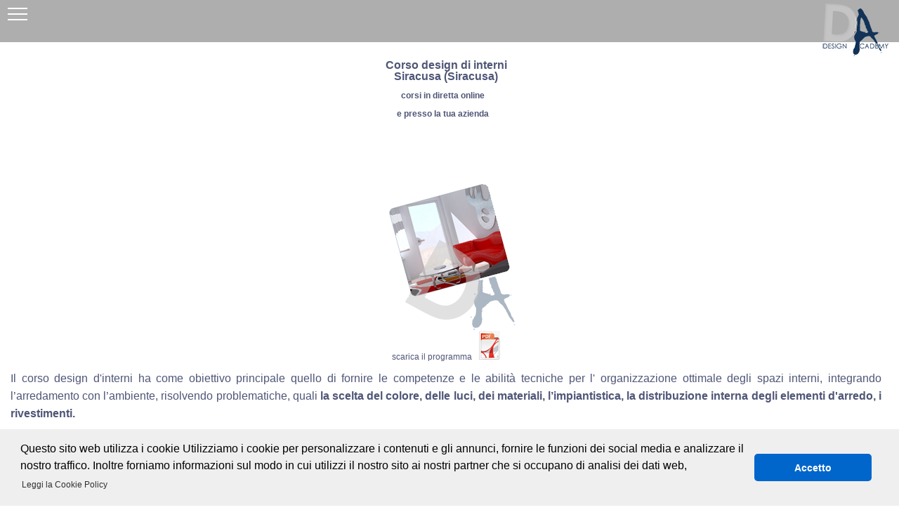

--- FILE ---
content_type: text/html
request_url: https://www.designacademy.it/corso-design-di-interni-siracusa.html
body_size: 6895
content:
<!DOCTYPE html>
<html lang="it" >

    <head>
    <meta http-equiv="Content-Type" content="text/html; charset=utf-8"/>
<TITLE>Corso design di interni Siracusa (Siracusa)</TITLE>
<link rel="canonical" href="https://www.designacademy.it/corso-design-di-interni-siracusa.html" >
<meta name="subject" content="Formazione"/>
<meta name="rating" content="general"/>
<meta name="description" content="Il master design di interni per imparare a progettare nelle 2 e nelle 3 dimensioni, ad organizzare gli spazi, a fare il rendering con 3d studio Max a Siracusa" >
<meta name="keywords" content="Corso design di interni Siracusa (Siracusa)"/>
<meta name="author" content="Ernesto d'Agostino"/>
<meta name="copyright" content="Design academy"/>
<meta name="viewport" content="width=device-width" >
<meta name="abstract" content="Corso Interior Design Salerno Siracusa (Siracusa)"/>

<meta name="creation_Date" content="29/05/2018"/>
<meta name="robots" content="INDEX,FOLLOW"/>
<meta name="revisit-after" content="1 days"/>
<meta name="Distribution" content="Global" >
<meta http-equiv="Content-Language" content="italian" >

<meta http-equiv="Cache-Control" content="no-cache, no-store, must-revalidate" >
<meta http-equiv="Pragma" content="no-cache" >
<meta http-equiv="Expires" content="0" >
<link rel="SHORTCUT ICON" href="images/favicon.ico" >
<link rel="stylesheet" type="text/css" href="index/MyFontsWeb33161801.css"/>
<link href="index/ciairo.css" rel="stylesheet" type="text/css"/>


    
		<meta charset="utf-8" >
	

		<link type="text/css" rel="stylesheet" href="css/demo.css" >
		<link type="text/css" rel="stylesheet" href="dist/jquery.mmenu.css" >
		<style>
		.style5 {            font-size: 11px;
            color: #666666;
}
        .style1 {                font-size: 11px;
}
.style2 {                font-size: 11px;
                color: #666666;
}
.style3 {                color: #666666;
}
        </style>
		<script src="https://code.jquery.com/jquery-3.2.1.min.js" ></script>
		<script src="dist/jquery.mmenu.js" ></script>
		<script>
			$(function() {
				$('nav#menu').mmenu();
			});
		</script>
<link rel="stylesheet" type="text/css" href="//cdnjs.cloudflare.com/ajax/libs/cookieconsent2/3.0.3/cookieconsent.min.css" >
<script src="//cdnjs.cloudflare.com/ajax/libs/cookieconsent2/3.0.3/cookieconsent.min.js" ></script>
<script>
window.addEventListener("load", function(){
window.cookieconsent.initialise({
  "palette": {
    "popup": {
      "background": "#f0efef"
    },
    "button": {
      "background": "#0066cc"
    }
  },
  "theme": "classic",
  "content": {
    "message": "Questo sito web utilizza i cookie\nUtilizziamo i cookie per personalizzare i contenuti e gli annunci, fornire le funzioni dei social media e analizzare il nostro traffico. Inoltre forniamo informazioni sul modo in cui utilizzi il nostro sito ai nostri partner che si occupano di analisi dei dati web, ",
    "dismiss": "Accetto",
    "link": "Leggi la Cookie Policy",
    "href": "https://www.designacademy.it/privacy_policy.html"
  }
})});
</script>
</head>

	<body>
		<div id="page" >
			<div class="header" >
				<a href="#menu" ><span></span></a>
			<img src="images/logo_design_mobile.png" alt="" width="105" height="75" id="logo_mobile"/> </div>
			<div class="content" >
		
 	
  
<table width="100%" border="0" cellspacing="0" cellpadding="0" >
  <tr>
  <td height="90" align="center" valign="middle" class="Stile1" ><h1>Corso design di interni<br>Siracusa (Siracusa)</h1><h1><a href="corso-on-line-design-di-interni.html" title="corsi in diretta online" target="_blank" >corsi in diretta online</a></h1>
  <h1><a href="corso-azienda-design-di-interni.html" title="Corsi Aziendali" target="_blank" >e presso la tua azienda</a></h1>
  <br><br><br></td>
  </tr>
  <tr>
    <td align="center" valign="top" height="108" ><img src="images/design2.png" alt="Master" width="190" height="217" align="middle" ></td>
  </tr>
  <tr>
    <td align="center" valign="top" height="25" ><a href="programmi/design_interni.pdf" target="_blank" >scarica il programma</a><a href="programmi/design_interni.pdf" ><img src="secondo/pdf.png" alt="photo" width="30" height="41" border="0" ></a></td>
  </tr>
<tr>
    <td align="center" valign="top" ><table width="100%" border="0" align="center" cellpadding="0" cellspacing="0" >
      <tr>
      <td height="75" align="justify" valign="top" ><p><span class="utIndexAsotto" >Il corso design d'interni ha come obiettivo principale quello di fornire le competenze e le abilità tecniche per l' organizzazione ottimale degli spazi interni, integrando l’arredamento con l’ambiente, risolvendo problematiche, quali <strong> la scelta del colore, delle luci, dei materiali, 
l’impiantistica, 
la distribuzione interna degli elementi d'arredo,
 i rivestimenti.</strong></span></p>
        <p><span class="utilMenuA" >Software utilizzati e studiati:<strong><br>
          <span class="utIndexAsotto" ><img src="images/design1.png" width="315" height="57" alt="PROGRAMMI" ></span><span class="utIndexAsotto" ><img src="images/bollo-autodesk_piccolo.jpg" width="80" height="35" alt="certificazione autodesk" ><img src="images/Senza-titolo-1_25.png" width="84" height="34" align="top" ></span> </strong></span></p>
        <p><span class="utIndexAsotto" ><br>
        </span>        <span class="utIndexAsotto" >            </span></p></td>
    </tr>
    <tr>
      <td align="justify" valign="top" ><p class="utIndexAsotto" ><span class="interniimg" ><img src="images/rendering.png" width="292" height="114" alt="rendering" ></span><br><span class="bordolfull" >Durante il corso l'alunno svilupperà le proprie capacità di modellazione 2d - 3d e di comunicazione progettuale.</span>
          <br>
          <br>
      </p>
        <p><span class="utIndexAsotto" >la parte pratica del corso inizia dalle basi del disegno a mano, vengono affrontate le prospettive, il disegno geometrico, il disegno tecnico, si passa quindi alla modellazione 2D e 3D con Autocad ed al rendering con 3ds Max.</span></p>
        <p><span class="utIndexAsotto" >Come strumenti di illustrazone e grafica vengono insegnati illustrator e photoshop</span></p>
        <p class="utIndexAsotto" >&nbsp; </p></td>
    </tr>
    <tr>
      <td align="justify" valign="top" ><p class="utIndexAsotto" >La parte teorica del corso di design d'interni riguarderà invece:</p>
        <p class="utIndexAsotto" >Lo spazio<br />
          Le zone<br />
          Le aree<br />
          Le subaree<br />
          I percorsi<br />
          Gli elementi della casa<br />
          I serramenti<br />
          I pavimenti<br />
          I rivestimenti<br />
          Le scale<br />
          I camini<br />
          Il rilievo<br />
          Le misure antropometriche</p></td>
    </tr>
    <tr>
      <td align="justify" valign="top" ><p class="utIndexAsotto" >Le misure dell’uomo</p>
        <p class="utIndexAsotto" >I passaggi<br />
          Il dimensionamento delle strutture di arredo<br />
          La teoria del colore e sua applicazione<br />
          Gli spazi della casa<br />
          La cucina<br />
          Il soggiorno<br />
          Il salone<br />
          Il bagno<br />
          La camera da letto<br />
          La camera dei bimbi<br />
          Lo studio</p></td>
    </tr>
    <tr>
      <td align="justify" valign="top" >Correggere i difetti e valorizzare gli ambienti<br />
Il decoro<br />
Il colore<br />
La luce<br />
Gli specchi<br />
I controsoffitti<br />
Le pedane<br />
Gli impianti<br />
L’impianto elettrico<br />
L’impianto idraulico<br />
Ambienti particolari<br />
Mansarde e sottotetti<br />
Verande</td>
    </tr>
    <tr>
      <td align="justify" valign="top" ><p>Piccoli spazi<br />
        Il mobile di antiquariato<br />
        Storia del design<br />
        I grandi Maestri</p>
        <p>&nbsp;</p>
        <p>&quot;L'arredatore d'interni deve studiare l'evoluzione dei gusti e delle tendenze e saper dare la giusta risposta alle aspettative delle persone&quot;</p></td>
    </tr>
    <tr>
      <td align="justify" valign="top" >&nbsp;</td>
    </tr>
    <tr>

      <td align="justify" valign="middle" ><table width="100%" border="0" align="right" cellpadding="0" cellspacing="0" >
        <tr>
          <td colspan="2" align="left" valign="top" ><p><strong></strong><strong>Metodo corsi in aula:</strong><br />
            Le                 Lezioni in aula sono strutturate in modo da far mettere subito in pratica                 dagli alunni l'argomento appena spiegato. La frequenza è settimanale o               bisettimanale (con orari e giorni a scelta).
                <strong>Ripetizione a casa</strong> attraverso video               e/o slides rilasciate dal docente.<br>
                <p><strong>Metodo corsi online: <br>I corsi online sono svolti in diretta.</strong> L'alunno, oltre a vedere e parlare con il docente <strong>(in videoconferenza)</strong>, utilizza da casa propria lo stesso computer che usa il professore. Il <strong>controllo da remoto del computer della scuola</strong>, da parte dell'alunno, rende il corso online identico a quello svolto in aula. I corsi sono svolti con <strong>max 2 alunni in contemporanea</strong>. Sono <strong>possibili anche percorsi individuali e personalizzati</strong> sia nel programma di studio che nel giorno ed orario di frequenza.

              <p><strong>Corsi presso la sede del cliente (Aziendali):</strong> <br>Sono possibili in tutta Italia, le classi devono essere composte da almeno 2 alunni. <br>
 <strong>Richiedi un preventivo personalizzato allo 089229318</strong></p>
 <p><strong>Solo per i corsi in aula e per i corsi online:</strong> Se vuoi provare il corso e conoscere il tuo insegnante, <br>
   <strong>Prenota una mini-lezione gratis online allo 089229318</strong></p>
              <br>
              DURATA MEDIA: 3 MESI<br>
            <p><strong>Lezioni anche in diretta online:</strong> Il corso individuale può essere frequentato anche online in diretta </p>
            <p>skype con il professore ed attraverso controllo remoto (da casa) del computer della scuola. </p>
            <p> <strong> Prenota gratis una lezione di prova ! </strong><strong>info: 089229318   &nbsp;</strong></p></td>
          </tr>
        </table></table></td>
    </tr>
    <tr>
      <td height="100" align="j" valign="top" ><table width="100%" height="155" border="0" >
        <tr>
          <td width="39" align="right" ><p><img src="images/alunno.jpg" width="36" height="35" alt="alunni" ></p></td>
          <td width="45" align="right" ><strong>alunni</strong></td>
          <td width="23" >&nbsp;</td>
          <td width="36" align="right" valign="middle" ><img src="images/euro.jpg" width="36" height="35" alt="prezzo" ></td>
          <td width="44" align="right" valign="middle" ><strong>Prezzo</strong></td>
          <td width="23" >&nbsp;</td>
          <td width="36" align="right" valign="middle" ><img src="images/calendario.jpg" width="36" height="35" alt="Partenza corsi" ></td>
          <td width="58" align="right" valign="middle" ><strong>Partenza</strong></td>
        </tr>
        <tr>
          <td colspan="2" align="right" >max <strong>8 alunni</strong></td>
          <td>&nbsp;</td>
          <td colspan="2" align="right" ><strong>€</strong> 2490,00</td>
          <td>&nbsp;</td>
          <td colspan="2" align="right" valign="middle" ><strong> entro 2 mesi</strong> da iscrizione</td>
        </tr>
        <tr>
          <td colspan="2" align="right" >max <strong>2 alunni</strong></td>
          <td>&nbsp;</td>
          <td colspan="2" align="right" ><strong>€</strong> 2790,00</td>
          <td>&nbsp;</td>
          <td colspan="2" align="right" valign="middle" ><p><strong>1 mese</strong> da iscrizione</p></td>
        </tr>
        <tr>
          <td colspan="2" align="right" ><strong>INDIVIDUALE</strong></td>
          <td>&nbsp;</td>
          <td colspan="2" align="right" ><strong>€</strong> 3200,00</td>
          <td>&nbsp;</td>
          <td colspan="2" align="right" valign="middle" ><strong>10 gg</strong> <br />
            da iscrizione</td>
        </tr>
      </table></td>
    </tr>
    <tr>
      <td height="50" align="j" valign="middle" ><strong><a href="https://www.designacademy.it/contratto.pdf" title="Scarica il contratto" target="_blank" >Come Iscriversi</a></strong>
        <div align="center" ><a href="http://www.scuolasi.it/richiesta-informazioni.aspx?corso=203" title="Richiedi informazioni" target="_blank" ><img id="imgRichiestaInformazioni" src="images/info_corso.png" alt="Richiedi informazioni" title="Richiedi informazioni" ></a></div></td>
    </tr>
    <tr>
      <td height="50" align="j" valign="middle" >&nbsp;</td>
    </tr>
    </table></td>
  </tr>
  <tr>
      <td height="50" ><h2 align="left" >Scegli la tua citt&agrave;</h2>
	<div class="brands-name" >
	  
	  <div align="left" >
	    <ul class="nav nav-pills nav-stacked" >
	       <br/>Abruzzo<br/>
	      <li><strong><a href="https://www.designacademy.it/corso-design-di-interni-chieti.html" title="Corso master design di interni a Chieti" >Chieti</a>            
	       </strong></li>
	      <li><strong><a href="https://www.designacademy.it/corso-design-di-interni-aquila.html" title="Corso master design di interni a L'Aquila" >L'Aquila</a>            
	       </strong></li>
	      <li><strong><a href="https://www.designacademy.it/corso-design-di-interni-pescara.html" title="Corso master design di interni a Pescara" >Pescara</a>            
	       </strong></li>
	      <li><strong><a href="https://www.designacademy.it/corso-design-di-interni-teramo.html" title="Corso master design di interni a Teramo" >Teramo</a><br/><br/>Basilicata<br/>            
	       </strong></li>
	      <li><strong><a href="https://www.designacademy.it/corso-design-di-interni-matera.html" title="Corso master design di interni a Matera" >Matera</a>            
	       </strong></li>
	      <li><strong><a href="https://www.designacademy.it/corso-design-di-interni-potenza.html" title="Corso master design di interni a Potenza" >Potenza</a><br/><br/>Calabria<br/>            
	       </strong></li>
	      <li><strong><a href="https://www.designacademy.it/corso-design-di-interni-catanzaro.html" title="Corso master design di interni a Catanzaro" >Catanzaro</a>
           </strong></li>
	      <li><strong><a href="https://www.designacademy.it/corso-design-di-interni-cosenza.html" title="Corso master design di interni a Cosenza" >Cosenza</a>            
	       </strong></li>
	      <li><strong><a href="https://www.designacademy.it/corso-design-di-interni-crotone.html" title="Corso master design di interni a Crotone" >Crotone</a>            
	       </strong></li>
	      <li><strong><a href="https://www.designacademy.it/corso-design-di-interni-reggio-calabria.html" title="Corso master design di interni a Reggio Calabria" >Reggio Calabria</a>            
	       </strong></li>
	      <li><strong><a href="https://www.designacademy.it/corso-design-di-interni-vibo-valentia.html" title="Corso master design di interni a Vibo Valentia" >Vibo 

Valentia</a><br/><br/>Campania<br/>            
	       </strong></li>
	      <li><strong><a href="https://www.designacademy.it/corso-design-di-interni-avellino.html" title="Corso master design di interni a Avellino" >Avellino</a>            
	       </strong></li>
	      <li><strong><a href="https://www.designacademy.it/corso-design-di-interni-benevento.html" title="Corso master design di interni a Benevento" >Benevento</a>            
	       </strong></li>
	      <li><strong><a href="https://www.designacademy.it/corso-design-di-interni-caserta.html" title="Corso master design di interni a Caserta" >Caserta</a>            
	       </strong></li>
	      <li><strong><a href="https://www.designacademy.it/corso-design-di-interni-napoli.html" title="Corso master design di interni a Napoli" >Napoli</a>            
	       </strong></li>
	      <li><strong><a href="https://www.designacademy.it/corso-design-di-interni-salerno.html" title="Corso master design di interni a Salerno" >Salerno</a><br/><br/>Emilia-Romagna<br/>          

  
	       </strong></li>
	      <li><strong><a href="https://www.designacademy.it/corso-design-di-interni-bologna.html" title="Corso master design di interni a Bologna" >Bologna</a>            
	       </strong></li>
	      <li><strong><a href="https://www.designacademy.it/corso-design-di-interni-ferrara.html" title="Corso master design di interni a Ferrara" >Ferrara</a>            
	       </strong></li>
	      <li><strong><a href="https://www.designacademy.it/corso-design-di-interni-forli-cesena.html" title="Corso master design di interni a Forli Cesena" >Forli Cesena</a>            
	       </strong></li>
	      <li><strong><a href="https://www.designacademy.it/corso-design-di-interni-modena.html" title="Corso master design di interni a Modena" >Modena</a>            
	       </strong></li>
	      <li><strong><a href="https://www.designacademy.it/corso-design-di-interni-parma.html" title="Corso master design di interni a Parma" >Parma</a>            
	       </strong></li>
	      <li><strong><a href="https://www.designacademy.it/corso-design-di-interni-piacenza.html" title="Corso master design di interni a Piacenza" >Piacenza</a>            
	       </strong></li>
	      <li><strong><a href="https://www.designacademy.it/corso-design-di-interni-ravenna.html" title="Corso master design di interni a Ravenna" >Ravenna</a><br/>            
	       </strong></li>
	      <li><strong><a href="https://www.designacademy.it/corso-design-di-interni-reggio-emilia.html" title="Corso master design di interni a Reggio Emilia" >Reggio Emilia</a>            
	       </strong></li>
	      <li><strong><a href="https://www.designacademy.it/corso-design-di-interni-rimini.html" title="Corso master design di interni a Rimini" >Rimini</a><br/><br/>Friuli-Venezia Giulia<br/>      

      
	       </strong></li>
	      <li><strong><a href="https://www.designacademy.it/corso-design-di-interni-gorizia.html" title="Corso master design di interni a Gorizia" >Gorizia</a>            
	       </strong></li>
	      <li><strong><a href="https://www.designacademy.it/corso-design-di-interni-pordenone.html" title="Corso master design di interni a Pordenone" >Pordenone</a>            
	       </strong></li>
	      <li><strong><a href="https://www.designacademy.it/corso-design-di-interni-trieste.html" title="Corso master design di interni a Trieste" >Trieste</a>            
	       </strong></li>
	      <li><strong><a href="https://www.designacademy.it/corso-design-di-interni-udine.html" title="Corso master design di interni a Udine" >Udine</a><br/><br/>Lazio<br/>            
	       </strong></li>
	      <li><strong><a href="https://www.designacademy.it/corso-design-di-interni-frosinone.html" title="Corso master design di interni a Frosinone" >Frosinone</a>            
	       </strong></li>
	      <li><strong><a href="https://www.designacademy.it/corso-design-di-interni-latina.html" title="Corso master design di interni a Latina" >Latina</a>            
	       </strong></li>
	      <li><strong><a href="https://www.designacademy.it/corso-design-di-interni-rieti.html" title="Corso master design di interni a Rieti" >Rieti</a>            
	       </strong></li>
	      <li><strong><a href="https://www.designacademy.it/corso-design-di-interni-roma.html" title="Corso master design di interni a Roma" >Roma</a>            
	       </strong></li>
	      <li><strong><a href="https://www.designacademy.it/corso-design-di-interni-viterbo.html" title="Corso master design di interni a Viterbo" >Viterbo</a><br/><br/>Liguria<br/>            
	       </strong></li>
	      <li><strong><a href="https://www.designacademy.it/corso-design-di-interni-genova.html" title="Corso master design di interni a Genova" >Genova</a>            
	       </strong></li>
	      <li><strong><a href="https://www.designacademy.it/corso-design-di-interni-imperia.html" title="Corso master design di interni a Imperia" >Imperia</a>            
	       </strong></li>
	      <li><strong><a href="https://www.designacademy.it/corso-design-di-interni-la-spezia.html" title="Corso master design di interni a La Spezia" >La Spezia</a>            
	       </strong></li>
	      <li><strong><a href="https://www.designacademy.it/corso-design-di-interni-savona.html" title="Corso master design di interni a Savona" >Savona</a><br/><br/>Lombardia<br/>            
	       </strong></li>
	      <li><strong><a href="https://www.designacademy.it/corso-design-di-interni-bergamo.html" title="Corso master design di interni a Bergamo" >Bergamo</a>            
	       </strong></li>
	      <li><strong><a href="https://www.designacademy.it/corso-design-di-interni-brescia.html" title="Corso master design di interni a Brescia" >Brescia</a>            
	       </strong></li>
	      <li><strong><a href="https://www.designacademy.it/corso-design-di-interni-como.html" title="Corso master design di interni a Como" >Como</a>            
	       </strong></li>
	      <li><strong><a href="https://www.designacademy.it/corso-design-di-interni-cremona.html" title="Corso master design di interni a Cremona" >Cremona</a>            
	       </strong></li>
	      <li><strong><a href="https://www.designacademy.it/corso-design-di-interni-lecco.html" title="Corso master design di interni a Lecco" >Lecco</a>            
	       </strong></li>
	      <li><strong><a href="https://www.designacademy.it/corso-design-di-interni-lodi.html" title="Corso master design di interni a Lodi" >Lodi</a>            
	       </strong></li>
	      <li><strong><a href="https://www.designacademy.it/corso-design-di-interni-mantova.html" title="Corso master design di interni a Mantova" >Mantova</a><br/>            
	       </strong></li>
	      <li><strong><a href="https://www.designacademy.it/corso-design-di-interni-milano.html" title="Corso master design di interni a Milano" >Milano</a>            
	       </strong></li>
	      <li><strong><a href="https://www.designacademy.it/corso-design-di-interni-pavia.html" title="Corso master design di interni a Pavia" >Pavia</a>            
	       </strong></li>
	      <li><strong><a href="https://www.designacademy.it/corso-design-di-interni-sondrio.html" title="Corso master design di interni a Sondrio" >Sondrio</a>            
	       </strong></li>
	      <li><strong><a href="https://www.designacademy.it/corso-design-di-interni-varese.html" title="Corso master design di interni a Varese" >Varese</a><br/><br/>Marche<br/>            
	       </strong></li>
	      <li><strong><a href="https://www.designacademy.it/corso-design-di-interni-ancona.html" title="Corso master design di interni a Ancona" >Ancona</a>            
	       </strong></li>
	      <li><strong><a href="https://www.designacademy.it/corso-design-di-interni-ascoli-piceno.html" title="Corso master design di interni a Ascoli Piceno" >Ascoli Piceno</a>            
	       </strong></li>
	      <li><strong><a href="https://www.designacademy.it/corso-design-di-interni-macerata.html" title="Corso master design di interni a Macerata" >Macerata</a>            
	       </strong></li>
	      <li><strong><a href="https://www.designacademy.it/corso-design-di-interni-pesaro-e-urbino.html" title="Corso master design di interni a Pesaro e Urbino" >Pesaro e 

Urbino</a><br/><br/>Molise<br/>            
	       </strong></li>
	      <li><strong><a href="https://www.designacademy.it/corso-design-di-interni-campobasso.html" title="Corso master design di interni a Campobasso" >Campobasso</a>            
	       </strong></li>
	      <li><strong><a href="https://www.designacademy.it/corso-design-di-interni-isernia.html" title="Corso master design di interni a Isernia" >Isernia</a><br/><br/>Piemonte<br/>            
	       </strong></li>
	      <li><strong><a href="https://www.designacademy.it/corso-design-di-interni-alessandria.html" title="Corso master design di interni a Alessandria" >Alessandria</a>            
	       </strong></li>
	      <li><strong><a href="https://www.designacademy.it/corso-design-di-interni-asti.html" title="Corso master design di interni a Asti" >Asti</a>            
	       </strong></li>
	      <li><strong><a href="https://www.designacademy.it/corso-design-di-interni-biella.html" title="Corso master design di interni a Biella" >Biella</a>            
	       </strong></li>
	      <li><strong><a href="https://www.designacademy.it/corso-design-di-interni-cuneo.html" title="Corso master design di interni a Cuneo" >Cuneo</a>            
	       </strong></li>
	      <li><strong><a href="https://www.designacademy.it/corso-design-di-interni-novara.html" title="Corso master design di interni a Novara" >Novara</a>            
	       </strong></li>
	      <li><strong><a href="https://www.designacademy.it/corso-design-di-interni-torino.html" title="Corso master design di interni a Torino" >Torino</a>            
	       </strong></li>
	      <li><strong><a href="https://www.designacademy.it/corso-design-di-interni-verbano-cusio-ossola.html" title="Corso master design di interni a Verbano Cusio Ossola" >Verbano Cusio 

Ossola</a><br/>            
	       </strong></li>
	      <li><strong><a href="https://www.designacademy.it/corso-design-di-interni-vercelli.html" title="Corso master design di interni a Vercelli" >Vercelli</a><br/><br/>Puglia<br/>            
	       </strong></li>
	      <li><strong><a href="https://www.designacademy.it/corso-design-di-interni-bari.html" title="Corso master design di interni a Bari" >Bari</a>            
	       </strong></li>
	      <li><strong><a href="https://www.designacademy.it/corso-design-di-interni-brindisi.html" title="Corso master design di interni a Brindisi" >Brindisi</a>            
	       </strong></li>
	      <li><strong><a href="https://www.designacademy.it/corso-design-di-interni-foggia.html" title="Corso master design di interni a Foggia" >Foggia</a>            
	       </strong></li>
	      <li><strong><a href="https://www.designacademy.it/corso-design-di-interni-lecce.html" title="Corso master design di interni a Lecce" >Lecce</a>            
	       </strong></li>
	      <li><strong><a href="https://www.designacademy.it/corso-design-di-interni-taranto.html" title="Corso master design di interni a Taranto" >Taranto</a><br/><br/>Sardegna<br/>            
	       </strong></li>
	      <li><strong><a href="https://www.designacademy.it/corso-design-di-interni-cagliari.html" title="Corso master design di interni a Cagliari" >Cagliari</a>            
	       </strong></li>
	      
	      <li><strong><a href="https://www.designacademy.it/corso-design-di-interni-carbonia-iglesias.html" title="Corso master design di interni a Carbonia Iglesias" >Carbonia Iglesias</a>         

   
	       </strong></li>
	      
	      <li><strong><a href="https://www.designacademy.it/corso-design-di-interni-nuoro.html" title="Corso master design di interni a Nuoro" >Nuoro</a>            
	       </strong></li>
	     
	      <li><strong><a href="https://www.designacademy.it/corso-design-di-interni-olbia-tempio.html" title="Corso master design di interni a Olbia Tempio" >Olbia Tempio</a><br/>            
	       </strong></li>
	      <li><strong><a href="https://www.designacademy.it/corso-design-di-interni-oristano.html" title="Corso master design di interni a Oristano" >Oristano</a>            
	       </strong></li>
	      <li><strong><a href="https://www.designacademy.it/corso-design-di-interni-sassari.html" title="Corso master design di interni a Sassari" >Sassari</a><br/><br/>Sicilia<br/>            
	       </strong></li>
	      <li><strong><a href="https://www.designacademy.it/corso-design-di-interni-agrigento.html" title="Corso master design di interni a Agrigento" >Agrigento</a>            
	       </strong></li>
	      <li><strong><a href="https://www.designacademy.it/corso-design-di-interni-caltanissetta.html" title="Corso master design di interni a Caltanissetta" >Caltanissetta</a>            
	       </strong></li>
	      <li><strong><a href="https://www.designacademy.it/corso-design-di-interni-catania.html" title="Corso master design di interni a Catania" >Catania</a>            
	       </strong></li>
	      <li><strong><a href="https://www.designacademy.it/corso-design-di-interni-enna.html" title="Corso master design di interni a Enna" >Enna</a>            
	       </strong></li>
	      <li><strong><a href="https://www.designacademy.it/corso-design-di-interni-messina.html" title="Corso master design di interni a Messina" >Messina</a>            
	       </strong></li>
	      <li><strong><a href="https://www.designacademy.it/corso-design-di-interni-palermo.html" title="Corso master design di interni a Palermo" >Palermo</a>            
	       </strong></li>
	      <li><strong><a href="https://www.designacademy.it/corso-design-di-interni-ragusa.html" title="Corso master design di interni a Ragusa" >Ragusa</a><br/>            
	       </strong></li>
	      <li><strong><a href="https://www.designacademy.it/corso-design-di-interni-siracusa.html" title="Corso master design di interni a Siracusa" >Siracusa</a>            
	       </strong></li>
	      <li><strong><a href="https://www.designacademy.it/corso-design-di-interni-trapani.html" title="Corso master design di interni a Trapani" >Trapani</a><br/><br/>Toscana<br/>            
	       </strong></li>
	      <li><strong><a href="https://www.designacademy.it/corso-design-di-interni-arezzo.html" title="Corso master design di interni a Arezzo" >Arezzo</a>            
	       </strong></li>
	      <li><strong><a href="https://www.designacademy.it/corso-design-di-interni-firenze.html" title="Corso master design di interni a Firenze" >Firenze</a>            
	       </strong></li>
	      <li><strong><a href="https://www.designacademy.it/corso-design-di-interni-grosseto.html" title="Corso master design di interni a Grosseto" >Grosseto</a>            
	       </strong></li>
	      <li><strong><a href="https://www.designacademy.it/corso-design-di-interni-livorno.html" title="Corso master design di interni a Livorno" >Livorno</a>            
	       </strong></li>
	      <li><strong><a href="https://www.designacademy.it/corso-design-di-interni-lucca.html" title="Corso master design di interni a Lucca" >Lucca</a>            
	       </strong></li>
	      <li><strong><a href="https://www.designacademy.it/corso-design-di-interni-massa-carrara.html" title="Corso master design di interni a Massa Carrara" >Massa Carrara</a>            
	       </strong></li>
	      <li><strong><a href="https://www.designacademy.it/corso-design-di-interni-pisa.html" title="Corso master design di interni a Pisa" >Pisa</a><br/>            
	       </strong></li>
	      <li><strong><a href="https://www.designacademy.it/corso-design-di-interni-pistoia.html" title="Corso master design di interni a Pistoia" >Pistoia</a>            
	       </strong></li>
	      <li><strong><a href="https://www.designacademy.it/corso-design-di-interni-prato.html" title="Corso master design di interni a Prato" >Prato</a>            
	       </strong></li>
	      <li><strong><a href="https://www.designacademy.it/corso-design-di-interni-siena.html" title="Corso master design di interni a Siena" >Siena</a><br/><br/>Trentino-Alto Adige<br/>           

 
	       </strong></li>
	      <li><strong><a href="https://www.designacademy.it/corso-design-di-interni-bolzano.html" title="Corso master design di interni a Bolzano" >Bolzano</a>            
	       </strong></li>
	      <li><strong><a href="https://www.designacademy.it/corso-design-di-interni-trento.html" title="Corso master design di interni a Trento" >Trento</a><br/><br/>Umbria<br/>            
	       </strong></li>
	      <li><strong><a href="https://www.designacademy.it/corso-design-di-interni-perugia.html" title="Corso master design di interni a Perugia" >Perugia</a>            
	       </strong></li>
	      <li><strong><a href="https://www.designacademy.it/corso-design-di-interni-terni.html" title="Corso master design di interni a Terni" >Terni</a><br/><br/>Valle d'Aosta<br/>            
	       </strong></li>
	      <li><strong><a href="https://www.designacademy.it/corso-design-di-interni-aosta.html" title="Corso master design di interni a Aosta" >Aosta</a><br/><br/>Veneto<br/>            
	       </strong></li>
	      <li><strong><a href="https://www.designacademy.it/corso-design-di-interni-belluno.html" title="Corso master design di interni a Belluno" >Belluno</a>            
	       </strong></li>
	      <li><strong><a href="https://www.designacademy.it/corso-design-di-interni-padova.html" title="Corso master design di interni a Padova" >Padova</a>            
	       </strong></li>
	      <li><strong><a href="https://www.designacademy.it/corso-design-di-interni-rovigo.html" title="Corso master design di interni a Rovigo" >Rovigo</a>            
	       </strong></li>
	      <li><strong><a href="https://www.designacademy.it/corso-design-di-interni-treviso.html" title="Corso master design di interni a Treviso" >Treviso</a>            
	       </strong></li>
	      <li><strong><a href="https://www.designacademy.it/corso-design-di-interni-venezia.html" title="Corso master design di interni a Venezia" >Venezia</a>            
	       </strong></li>
	      <li><strong><a href="https://www.designacademy.it/corso-design-di-interni-verona.html" title="Corso master design di interni a Verona" >Verona</a>            
	       </strong></li>
	      <li><strong><a href="https://www.designacademy.it/corso-design-di-interni-vicenza.html" title="Corso master design di interni a Vicenza" >Vicenza</a> </strong></li>       
	        
	        
          
        </ul>
	    
        	<div itemscope itemtype="https://schema.org/EducationEvent" >
<div align="left" ><a itemprop="url" href="https://www.designacademy.it/corso-design-di-interni-siracusa.html" >
  <span itemprop="name" >Corso design di interni Siracusa (Siracusa)</span><br>
  </a>
  <img itemprop="image"  src="/images/data-partenza-corsi.jpg" alt="data partenza corsi Design Academy" >  <br>
</div>
<div class="course-item-description clearfix" itemprop="description" >
  <p class="description" >Il master design di interni per imparare a progettare nelle 2 e nelle 3 dimensioni, ad organizzare gli spazi, a fare il rendering con 3d studio Max a Siracusa</p>
</div>
Apertura Iscrizioni: <meta itemprop="startDate" content="2019-04-29" >29-04-2019<br>
Chiusura Iscrizioni: <meta itemprop="endDate" content="2019-06-08" >08-06-2019
<div itemprop="location" itemscope itemtype="https://schema.org/Place" >
<span itemprop="name" >Design Academy 089229318</span>
<div itemprop="address" itemscope itemtype="https://schema.org/PostalAddress" >
<span itemprop="addressLocality" >Salerno, Napoli, Caserta, Avellino, Benevento. In diretta online: Italia
</span><br><br><br>
</div>		
      </div>
    </div></div></div>
<div align="left" >
  </div>
          
			<nav id="menu" class="menu" >  
				<ul>
					<li><strong><a href="https://www.designacademy.it" >Home</a></strong></li>
				
                
					
				  <li><strong><a href="https://www.designacademy.it/scuola.html" target="_self" >Scuola</a> </strong></li>
					    
							<li><strong><a href="https://www.designacademy.it/docenti.html" target="_self" >Docenti</a></strong></li>
                           
                                	<li><strong><a href="https://www.designacademy.it/portfolio.html" target="_self" >i nostri progetti</a>  </strong></li>
                                    <li><strong><a href="https://www.designacademy.it/certificazione.html" target="_self" >Cerificazioni</a>  </strong></li>
                                    <li><strong><a href="https://www.designacademy.it/contatti.html" target="_self" >contatti</a> </strong></li><li><strong><a href="https://www.designacademy.it/contratto.pdf" title="Scarica il contratto" target="_blank" >Come Iscriversi</a> 

</strong></li> 
						
					
				</ul>
			</nav>
	
        <div class="menu_indirizzo" id="menu_indirizzo" > <strong>Design Academy ® CIP.SA s.a.s. </strong>p.iva 04485840658 <strong>Info: 800 03 51 41</strong></div>
    <script>
  (function(i,s,o,g,r,a,m){i['GoogleAnalyticsObject']=r;i[r]=i[r]||function(){
  (i[r].q=i[r].q||[]).push(arguments)},i[r].l=1*new Date();a=s.createElement(o),
  m=s.getElementsByTagName(o)[0];a.async=1;a.src=g;m.parentNode.insertBefore(a,m)
  })(window,document,'script','//www.google-analytics.com/analytics.js','ga');

  ga('create', 'UA-45670298-1', 'designacademy.it');
  ga('send', 'pageview');

</script>           
     </table>
        </div>
    </div>
</body>
</html>

--- FILE ---
content_type: text/css
request_url: https://www.designacademy.it/index/MyFontsWeb33161801.css
body_size: 1069
content:
@font-face {
	font-family: MuseoSlab-500;
	src:url(webfonts/eot/style_183117.eot?#iefix') format('embedded-opentype'),url('webfonts/woff/style_183117.woff') format('woff'),url('webfonts/ttf/style_183117.ttf') format('truetype'),url('webfonts/svg/style_183117.svg#MuseoSlab-500') format('svg);
}
@font-face {
	font-family: MuseoSlab-500Italic;
	src:url(webfonts/eot/style_183120.eot?#iefix') format('embedded-opentype'),url('webfonts/woff/style_183120.woff') format('woff'),url('webfonts/ttf/style_183120.ttf') format('truetype'),url('webfonts/svg/style_183120.svg#MuseoSlab-500Italic') format('svg);
}
#outer .container .photo2 table tr td p strong {
	color: #000000;
}
#outer .container .photo2 table tr td table tr td strong {
	color: #000000;
}
#outer .container .photo2 table tr td table tr td {
	font-weight: bold;
}
#outer .container .photo2 table tr td p {
	color: #333333;

}
#outer .container .photo table tr td p {
	font-size: 11px;
}
#outer .container .photo2 table tr td p {
	color: #666666;
}
#outer .container .photo2 table tr td p .indexbodycred .indexattivita .bordolfull {
	font-size: 10px;
	color: #CCC;
}
#outer .container .photo2 table tr td p .indexbodycred .indexattivita .bordolfull {
	color: #333;
}


--- FILE ---
content_type: text/css
request_url: https://www.designacademy.it/index/ciairo.css
body_size: 1644
content:
@charset "utf-8";
/* CSS Document */


body {
	position: absolute;
	height:100%;
	padding:0px;
	margin:0px;
	border:none;
	background-color:#fff;
}

#outer {
	position:absolute;
	margin-top:-10px;
	margin-bottom:0px;
	height:700px;
}


#outer2 {
	position:absolute;
	margin-top:0px;
margin-right:0px;
	margin-bottom:0px;
	height:700px;
}

IMG {
	border: 0px;
	margin:0px;
	max-width: 90%;
}

.menu_valentino{
	Z-INDEX: 1000;
	WIDTH: 210px;
	position:absolute;
	margin-top:0px;
vertical-align: bottom;
	HEIGHT: 100%;
	
	background-image:url(../images/white80_b.png) ;
	background-position: right top;
	
	
	top: 0px;
	right: -2180px;
	bottom: 0px;



}

#social{
	padding: 45px 10px 10px 5px;
	position: absolute;
	margin-top: -10px;
	margin-bottom: 0px;
	height: 80px;
	font-size: 11px;
	font-style: normal;
	line-height: normal;
	font-variant: normal;
	color: rgb(102, 102, 102);
	text-decoration: none;
	text-align: justify;
	border-left: 10px;
	font-family: Verdana,Arial,Helvetica,sans-serif;
	bottom: 0px;
}



#testo_menu_valentino{
padding: 45px 10px 10px 5px;
	position:absolute;
	margin-top:-10px;
	margin-bottom:0px;
	height:300px;
font-size: 11px;
font-style: normal;
line-height: normal;
font-variant: normal;
color: rgb(102, 102, 102);
text-decoration: none;
text-align: justify;
border-left: 10px ;
font-family: Verdana,Arial,Helvetica,sans-serif;
bottom: 0px;
}



.menu {
	Z-INDEX: 1000;
	WIDTH: 210px;
	POSITION: fixed;
	margin-top: 0px;
	HEIGHT: 100%;
	TEXT-ALIGN: right;
	background-image: url(../images/white80.png);
	background-position: left top;
	FONT-SIZE: 14px;
	font-family: Tahoma, Geneva, sans-serif;
	left: 0px;
	top: 0px;
	right: 0px;
	bottom: 0px;
}
.menu2 {position:fixed;
	width:200px;
	height:550px;
	z-index:1000;
	background:url(images/white80.png) repeat left top;
	text-align:right;
	}
.menu_indirizzo {
	Z-INDEX: 1001;
	WIDTH: 100%;
	POSITION: fixed;
	TEXT-ALIGN: center;
	background-position: left top;
	FONT-SIZE: 11px;
	font-family: Tahoma, Geneva, sans-serif;
	left: 0px;
	right: 0px;
	bottom: 0px;
	color: #123257;
	margin-top: 698px;
}



.menu UL {
	PADDING-RIGHT: 5px; PADDING-LEFT: 0px; PADDING-BOTTOM: 0px; PADDING-TOP: 0px; LIST-STYLE-TYPE: none; FONT-SIZE: 14px;
	font-family: Arial, Helvetica, sans-serif;
}
.menu LI {
	OVERFLOW: hidden; LIST-STYLE-TYPE: none; HEIGHT: 22px; FONT-SIZE: 14px;
	font-family: Arial, Helvetica, sans-serif;
}
.menu LI A {
	TEXT-TRANSFORM: capitalize;
	COLOR: #333;
	TEXT-DECORATION: none;
	FONT-SIZE: 14px;
	font-family: Arial, Helvetica, sans-serif;
}
.menu LI A:hover {
	FONT-WEIGHT: normal;
	FONT-SIZE: 13px;
	TEXT-DECORATION: underline;
	FONT-SIZE: 14px;
	font-family: Arial, Helvetica, sans-serif;
	color:#FFF;
}
.menuselected {
	FONT-WEIGHT: normal; FONT-SIZE: 18px; TEXT-DECORATION: none
}
.menu B {
	FONT-WEIGHT: bold
}
.container {
	BORDER-TOP-WIDTH: 0px;
	PADDING-RIGHT: 0px;
	PADDING-LEFT: 210px;
	BORDER-LEFT-WIDTH: 0px;
	BORDER-BOTTOM-WIDTH: 0px;
	PADDING-BOTTOM: 0px;
	MARGIN: 0px;
	OVERFLOW: hidden;
	WIDTH: 1800px;
	PADDING-TOP: 0px;
	POSITION: relative;
	HEIGHT: 535px;
	BORDER-RIGHT-WIDTH: 0px;
	clip: rect(20px,auto,auto,auto);
}
.projectcover {
	DISPLAY: block;
	FLOAT: left;
	MARGIN: 55px 20px 55px 20px;
	OVERFLOW:
	WIDTH: 200px;
	COLOR: #000;
	POSITION: relative;
	HEIGHT: 170px;
}
.projectcover A {
	TEXT-DECORATION: none
}
.projectcover A:hover {
	TEXT-DECORATION: none
}
.projectcover A:visited {
	TEXT-DECORATION: none
}
.projectcover IMG {
	BORDER-TOP-WIDTH: 0px; PADDING-RIGHT: 0px; PADDING-LEFT: 0px; BORDER-LEFT-WIDTH: 0px; BORDER-BOTTOM-WIDTH: 0px; PADDING-BOTTOM: 0px; MARGIN: 0px; PADDING-TOP: 0px; BORDER-RIGHT-WIDTH: 0px
}

.photo {
	DISPLAY: inline-block;
	FLOAT: left;
	MARGIN: 100px 0px 0px 10px;
	width: 480px;
	height: 400px;
	font-family: Verdana, Geneva, sans-serif;
	font-size: 12px;
}
.descrizione {
	DISPLAY: inline-block;
	FLOAT: left;
	MARGIN: 100px 0px 0px 10px;
	WIDTH: 250px;
	height: 350px;
	background-image: url(../images/sfondino_box.png);
	text-align: center;
}
.descrizione H1 {
	BORDER-TOP-WIDTH: 0px; PADDING-RIGHT: 0px; PADDING-LEFT: 0px; FONT-WEIGHT: normal; BORDER-LEFT-WIDTH: 0px; FONT-SIZE: 20px; BORDER-BOTTOM-WIDTH: 0px; PADDING-BOTTOM: 0px; MARGIN: 0px; COLOR: #333; LINE-HEIGHT: 1em; PADDING-TOP: 0px; FONT-FAMILY: MuseoSlab-500, Arial, sans-serif; BORDER-RIGHT-WIDTH: 0px
}
.descrizione P {
	PADDING-RIGHT: 0px; PADDING-LEFT: 0px; PADDING-BOTTOM: 0px; MARGIN: 0px 0px 20px; PADDING-TOP: 0px
}
.descrizione H3 {
	PADDING-RIGHT: 0px; PADDING-LEFT: 0px; PADDING-BOTTOM: 0px; MARGIN: 0px 0px 20px; PADDING-TOP: 0px
}
.descrizione A {
	COLOR: #666; FONT-FAMILY: MuseoSlab-500Italic, Arial, sans-serif; TEXT-DECORATION: none
}
.descrizione A:hover {
	COLOR: #333;
	TEXT-DECORATION: underline;
	text-align: right;
}
.testo_interno	{font-family:Verdana, Arial, Helvetica, sans-serif;
	font-size:9px;
	font-style:normal;
	color:#666;
	text-decoration:none;
	line-height:16px;
	text-align:center;
	padding:5px;
	}
	.indexallievi1 {
	font-family:Verdana, Arial, Helvetica, sans-serif;
	font-size:9px;
	font-style:normal;
	color:#666;
	text-decoration:none;
	line-height:16px;
	text-align:center;
	padding:5px;
}
a {
	font-family: Arial Black, Gadget, sans-serif;
	font-size: 12px;
	color: #ffffff;
	margin-right: 10px;
	text-decoration:none;
}
a:visited {
	color: #ffffff;
	text-decoration:none;

}
.projecttitle {
	PADDING-RIGHT: 5px;
	DISPLAY: block;
	PADDING-LEFT: 5px;
	PADDING-BOTTOM: 5px;
	VERTICAL-ALIGN: bottom;
	OVERFLOW: hidden;
	WIDTH: 180px;
	COLOR: #000;
	PADDING-TOP: 5px;
	POSITION: relative;
	HEIGHT: 130px;
	background-image: url(../images/white80.png);
	background-position: left top;
}
.projecttitle H2 {
	BORDER-TOP-WIDTH: 0px;
	PADDING-RIGHT: 0px;
	PADDING-LEFT: 0px;
	FONT-WEIGHT: bold;
	BORDER-LEFT-WIDTH: 0px;
	FONT-SIZE: 14px;
	BORDER-BOTTOM-WIDTH: 0px;
	PADDING-BOTTOM: 0px;
	MARGIN: 0px;
	COLOR: #123257;
	LINE-HEIGHT: 1em;
	PADDING-TOP: 0px;
	FONT-FAMILY: Arial, sans-serif;
	BORDER-RIGHT-WIDTH: 0px
}
.projecttitle P {
	padding-bottom: 25px;
	BORDER-TOP-WIDTH: 0px;
	PADDING-RIGHT: 0px;
	PADDING-LEFT: 0px;
	BORDER-LEFT-WIDTH: 0px;
	FONT-SIZE: 11px;
	BORDER-BOTTOM-WIDTH: 0px;
	PADDING-BOTTOM: 50px;
	/* MARGIN: 0px; */
	LINE-HEIGHT: 1em;
	PADDING-TOP: 0px;
	BORDER-RIGHT-WIDTH: 0px;
	font-family: Arial, Helvetica, sans-serif;
}
.projecttitle H3 {
	BORDER-TOP-WIDTH: 0px;
	PADDING-RIGHT: 0px;
	PADDING-LEFT: 0px;
	BORDER-LEFT-WIDTH: 0px;
	FONT-SIZE: 11px;
	BORDER-BOTTOM-WIDTH: 0px;
	PADDING-BOTTOM: 0px;
	/* MARGIN: 0px; */
	LINE-HEIGHT: 1em;
	PADDING-TOP: 0px;
	BORDER-RIGHT-WIDTH: 0px;
	font-family: Arial, Helvetica, sans-serif;
}

.content
{
	margin: 25px;
	
}
@media screen and (min-width: 200px) and (max-width: 1000px) {

.descrizione {
	DISPLAY: inline-block;
	FLOAT: left;
	MARGIN: 100px 0px 0px 10px;
	WIDTH: 100%;
	background-image: url(../images/sfondino_box.png);
	text-align: center;
}




.projectcover {
    DISPLAY: block;
    FLOAT: left;
    MARGIN: 0px 0px 0px 0px;
    OVERFLOW: hidden;
    WIDTH: 100%;
    COLOR: #000;
    POSITION: relative;
    HEIGHT: 280px! important;
    padding-top: 0px;
}

.menu_indirizzo {
    Z-INDEX: 1001;
    WIDTH: 100%;
    POSITION: fixed;
    HEIGHT: 40px;
    TEXT-ALIGN: center;
    background-position: left top;
    FONT-SIZE: 11px;
    font-family: Tahoma, Geneva, sans-serif;
    left: 0px;
    right: 0px;
    bottom: 0px;
    color: #123257;
    margin-top: 698px;
    /* line-height: 50px; */
    background-color: #fff;
}

.content
{
	margin: 10px;
	
}
#page{

/* background-image: url(../images/sfondo_mobileC.png); */

/* background-repeat: repeat-y; */
}
	.projecttitle {
    PADDING-RIGHT: 0px;
    DISPLAY: block;
    PADDING-LEFT: 0px;
    PADDING-BOTTOM: 35px;
    VERTICAL-ALIGN: bottom;
    /* OVERFLOW: hidden; */
    WIDTH: 100%;
    COLOR: #000;
    PADDING-TOP: 0px;
    POSITION: relative;
    /* HEIGHT: 100%; */
    background-image: url(../images/white80.png);
    background-position: left top;
}
	
	 }
		


--- FILE ---
content_type: text/css
request_url: https://www.designacademy.it/css/demo.css
body_size: 1511
content:







html, body
{
	padding: 0;
	margin: 0;
}
body
{
	background-color: #fff;
	font-family: Arial, Helvetica, Verdana;
	font-size: 1em;
	line-height: 1.6em;
	color: #4f5677;
	position: relative;
	-webkit-text-size-adjust: none;
	text-decoration: none;
	text-decoration: none;
}
body *
{
	text-shadow: none;
}
h1, h2, h3, h4, h5, h6
{
	line-height: 1;
	font-weight: bold;
	margin: 5px 10px 10px 0;
}
h1, h2, h3
{
	font-size: 16px;
}
h4, h5, h6
{
	font-size: 14px;
}
p
{
	margin: 5px 10px 10px 0;
}
a, a:link, a:active, a:visited, a:hover
{
	color: inherit;
	text-decoration: none;
}

nav:not(.mm-menu)
{
	display: none;
}
.content{
	margin: 15px;
	/* background-image: url(../images/sfondo_mobileC.png); */
	/* padding: 18px; */
	
}
.header,

.content_home,
.footer
{
	margin-top: 0px;
	text-align: center;
	
}
.header,
.footer
{
	    background-color: hsla(0, 1%, 36%, 0.49);
	font-size: 16px;
	font-weight: bold;
	color: #fff;
	line-height: 40px;
	-moz-box-sizing: border-box;
	box-sizing: border-box;
	width: 100%;
	height: 60px;
	padding: 5px 10px;
}
#logo_mobile{
	float: right;
	}
.header.fixed
{
	position: fixed;
	top: 0;
	left: 0;
	
}
.footer.fixed
{
	position: fixed;
	bottom: 0;
	left: 0;
}
.header a
{
	display: block;
	width: 28px;
	height: 18px;
	padding: 11px;
	position: absolute;
	top: 0;
	left: 0;
}
.header a:before,
.header a:after
{
	content: '';
	display: block;
	background: #fff;
	height: 2px;
}
.header a span
{
	background: #fff;
	display: block;
	height: 2px;
	margin: 6px 0;
}
.content_home
{
  
    background-repeat: repeat-y;
    padding: 50px 15px 50px 15px;
}


--- FILE ---
content_type: text/plain
request_url: https://www.google-analytics.com/j/collect?v=1&_v=j102&a=67835930&t=pageview&_s=1&dl=https%3A%2F%2Fwww.designacademy.it%2Fcorso-design-di-interni-siracusa.html&ul=en-us%40posix&dt=Corso%20design%20di%20interni%20Siracusa%20(Siracusa)&sr=1280x720&vp=1280x720&_u=IEBAAAABAAAAACAAI~&jid=427907760&gjid=1906656215&cid=1163424413.1769524499&tid=UA-45670298-1&_gid=1304237647.1769524499&_r=1&_slc=1&z=1246588453
body_size: -451
content:
2,cG-GPHY35C11X